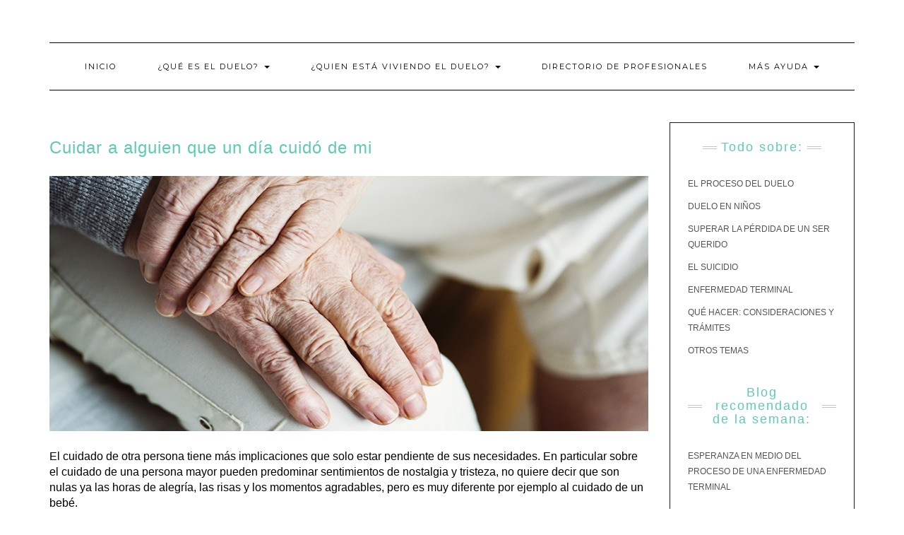

--- FILE ---
content_type: text/html; charset=UTF-8
request_url: https://blog.funeralis.mx/familiares/cuidar-a-alguien-que-un-dia-cuido-de-mi/
body_size: 13145
content:
<!DOCTYPE html>
<html lang="es-MX" xmlns:fb="https://www.facebook.com/2008/fbml" xmlns:addthis="https://www.addthis.com/help/api-spec"  prefix="og: http://ogp.me/ns#">
<head>
    <meta charset="UTF-8" />
    <meta http-equiv="X-UA-Compatible" content="IE=edge" />
    <meta name="viewport" content="width=device-width, initial-scale=1" />
    	<link rel="pingback" href="https://blog.funeralis.mx/xmlrpc.php">
	    <title>Cuidar a alguien que un día cuidó de mi | Acompañandote en tu Duelo</title>

<!-- This site is optimized with the Yoast SEO plugin v7.4.2 - https://yoast.com/wordpress/plugins/seo/ -->
<link rel="canonical" href="https://blog.funeralis.mx/familiares/cuidar-a-alguien-que-un-dia-cuido-de-mi/" />
<meta property="og:locale" content="es_MX" />
<meta property="og:type" content="article" />
<meta property="og:title" content="Cuidar a alguien que un día cuidó de mi | Acompañandote en tu Duelo" />
<meta property="og:description" content="El cuidado de otra persona tiene más implicaciones que solo estar pendiente de sus necesidades. En particular sobre el cuidado de una persona mayor pueden predominar sentimientos de nostalgia y tristeza, no quiere decir que son nulas ya las horas de alegría, las risas y Read More" />
<meta property="og:url" content="https://blog.funeralis.mx/familiares/cuidar-a-alguien-que-un-dia-cuido-de-mi/" />
<meta property="og:site_name" content="Acompañandote en tu Duelo" />
<meta property="article:publisher" content="https://www.facebook.com/AcompanandoteentuDuelo/" />
<meta property="article:section" content="Familiares" />
<meta property="article:published_time" content="2018-11-27T10:23:25+00:00" />
<meta property="article:modified_time" content="2018-11-27T10:25:14+00:00" />
<meta property="og:updated_time" content="2018-11-27T10:25:14+00:00" />
<meta property="og:image" content="https://blog.funeralis.mx/wp-content/uploads/2018/11/personamayorfuneralis.png" />
<meta property="og:image:secure_url" content="https://blog.funeralis.mx/wp-content/uploads/2018/11/personamayorfuneralis.png" />
<meta property="og:image:width" content="940" />
<meta property="og:image:height" content="400" />
<meta name="twitter:card" content="summary" />
<meta name="twitter:description" content="El cuidado de otra persona tiene más implicaciones que solo estar pendiente de sus necesidades. En particular sobre el cuidado de una persona mayor pueden predominar sentimientos de nostalgia y tristeza, no quiere decir que son nulas ya las horas de alegría, las risas y Read More" />
<meta name="twitter:title" content="Cuidar a alguien que un día cuidó de mi | Acompañandote en tu Duelo" />
<meta name="twitter:image" content="https://blog.funeralis.mx/wp-content/uploads/2018/11/personamayorfuneralis.png" />
<!-- / Yoast SEO plugin. -->

<link rel='dns-prefetch' href='//s7.addthis.com' />
<link rel='dns-prefetch' href='//fonts.googleapis.com' />
<link rel='dns-prefetch' href='//s.w.org' />
<link rel="alternate" type="application/rss+xml" title="Acompañandote en tu Duelo &raquo; Feed" href="https://blog.funeralis.mx/feed/" />
<link rel="alternate" type="application/rss+xml" title="Acompañandote en tu Duelo &raquo; RSS de los comentarios" href="https://blog.funeralis.mx/comments/feed/" />
<link rel="alternate" type="application/rss+xml" title="Acompañandote en tu Duelo &raquo; Cuidar a alguien que un día cuidó de mi RSS de los comentarios" href="https://blog.funeralis.mx/familiares/cuidar-a-alguien-que-un-dia-cuido-de-mi/feed/" />
<!-- This site uses the Google Analytics by MonsterInsights plugin v7.0.5 - Using Analytics tracking - https://www.monsterinsights.com/ -->
<script type="text/javascript" data-cfasync="false">
	var mi_track_user = true;
	
	var disableStr = 'ga-disable-UA-106095470-2';

	/* Function to detect opted out users */
	function __gaTrackerIsOptedOut() {
		return document.cookie.indexOf(disableStr + '=true') > -1;
	}

	/* Disable tracking if the opt-out cookie exists. */
	if ( __gaTrackerIsOptedOut() ) {
		window[disableStr] = true;
	}

	/* Opt-out function */
	function __gaTrackerOptout() {
	  document.cookie = disableStr + '=true; expires=Thu, 31 Dec 2099 23:59:59 UTC; path=/';
	  window[disableStr] = true;
	}
	
	if ( mi_track_user ) {
		(function(i,s,o,g,r,a,m){i['GoogleAnalyticsObject']=r;i[r]=i[r]||function(){
			(i[r].q=i[r].q||[]).push(arguments)},i[r].l=1*new Date();a=s.createElement(o),
			m=s.getElementsByTagName(o)[0];a.async=1;a.src=g;m.parentNode.insertBefore(a,m)
		})(window,document,'script','//www.google-analytics.com/analytics.js','__gaTracker');

		__gaTracker('create', 'UA-106095470-2', 'auto');
		__gaTracker('set', 'forceSSL', true);
		__gaTracker('require', 'displayfeatures');
		__gaTracker('require', 'linkid', 'linkid.js');
		__gaTracker('send','pageview');
	} else {
		console.log( "" );
		(function() {
			/* https://developers.google.com/analytics/devguides/collection/analyticsjs/ */
			var noopfn = function() {
				return null;
			};
			var noopnullfn = function() {
				return null;
			};
			var Tracker = function() {
				return null;
			};
			var p = Tracker.prototype;
			p.get = noopfn;
			p.set = noopfn;
			p.send = noopfn;
			var __gaTracker = function() {
				var len = arguments.length;
				if ( len === 0 ) {
					return;
				}
				var f = arguments[len-1];
				if ( typeof f !== 'object' || f === null || typeof f.hitCallback !== 'function' ) {
					console.log( 'Not running function __gaTracker(' + arguments[0] + " ....) because you\'re not being tracked. ");
					return;
				}
				try {
					f.hitCallback();
				} catch (ex) {

				}
			};
			__gaTracker.create = function() {
				return new Tracker();
			};
			__gaTracker.getByName = noopnullfn;
			__gaTracker.getAll = function() {
				return [];
			};
			__gaTracker.remove = noopfn;
			window['__gaTracker'] = __gaTracker;
		})();
		}
</script>
<!-- / Google Analytics by MonsterInsights -->
		<script type="text/javascript">
			window._wpemojiSettings = {"baseUrl":"https:\/\/s.w.org\/images\/core\/emoji\/2.4\/72x72\/","ext":".png","svgUrl":"https:\/\/s.w.org\/images\/core\/emoji\/2.4\/svg\/","svgExt":".svg","source":{"concatemoji":"https:\/\/blog.funeralis.mx\/wp-includes\/js\/wp-emoji-release.min.js"}};
			!function(a,b,c){function d(a,b){var c=String.fromCharCode;l.clearRect(0,0,k.width,k.height),l.fillText(c.apply(this,a),0,0);var d=k.toDataURL();l.clearRect(0,0,k.width,k.height),l.fillText(c.apply(this,b),0,0);var e=k.toDataURL();return d===e}function e(a){var b;if(!l||!l.fillText)return!1;switch(l.textBaseline="top",l.font="600 32px Arial",a){case"flag":return!(b=d([55356,56826,55356,56819],[55356,56826,8203,55356,56819]))&&(b=d([55356,57332,56128,56423,56128,56418,56128,56421,56128,56430,56128,56423,56128,56447],[55356,57332,8203,56128,56423,8203,56128,56418,8203,56128,56421,8203,56128,56430,8203,56128,56423,8203,56128,56447]),!b);case"emoji":return b=d([55357,56692,8205,9792,65039],[55357,56692,8203,9792,65039]),!b}return!1}function f(a){var c=b.createElement("script");c.src=a,c.defer=c.type="text/javascript",b.getElementsByTagName("head")[0].appendChild(c)}var g,h,i,j,k=b.createElement("canvas"),l=k.getContext&&k.getContext("2d");for(j=Array("flag","emoji"),c.supports={everything:!0,everythingExceptFlag:!0},i=0;i<j.length;i++)c.supports[j[i]]=e(j[i]),c.supports.everything=c.supports.everything&&c.supports[j[i]],"flag"!==j[i]&&(c.supports.everythingExceptFlag=c.supports.everythingExceptFlag&&c.supports[j[i]]);c.supports.everythingExceptFlag=c.supports.everythingExceptFlag&&!c.supports.flag,c.DOMReady=!1,c.readyCallback=function(){c.DOMReady=!0},c.supports.everything||(h=function(){c.readyCallback()},b.addEventListener?(b.addEventListener("DOMContentLoaded",h,!1),a.addEventListener("load",h,!1)):(a.attachEvent("onload",h),b.attachEvent("onreadystatechange",function(){"complete"===b.readyState&&c.readyCallback()})),g=c.source||{},g.concatemoji?f(g.concatemoji):g.wpemoji&&g.twemoji&&(f(g.twemoji),f(g.wpemoji)))}(window,document,window._wpemojiSettings);
		</script>
		<style type="text/css">
img.wp-smiley,
img.emoji {
	display: inline !important;
	border: none !important;
	box-shadow: none !important;
	height: 1em !important;
	width: 1em !important;
	margin: 0 .07em !important;
	vertical-align: -0.1em !important;
	background: none !important;
	padding: 0 !important;
}
</style>
<link rel='stylesheet' id='easy-facebook-likebox-plugin-styles-group-css' href='https://blog.funeralis.mx/wp-content/plugins/bwp-minify/min/?f=wp-content/plugins/easy-facebook-likebox/public/assets/css/public.css,wp-content/plugins/easy-facebook-likebox/public/assets/css/font-awesome.css,wp-content/plugins/easy-facebook-likebox/public/assets/css/animate.css,wp-content/plugins/easy-facebook-likebox/public/assets/popup/magnific-popup.css,wp-content/plugins/post-grid/assets/frontend/css/style-new.css,wp-content/plugins/post-grid/assets/frontend/css/owl.carousel.css,wp-content/plugins/post-grid/assets/frontend/css/font-awesome.min.css,wp-content/plugins/post-grid/assets/frontend/css/style-woocommerce.css,wp-content/plugins/post-grid/assets/global/css/style.skins.css,wp-content/plugins/post-grid/assets/global/css/style.layout.css' type='text/css' media='all' />
<link rel='stylesheet' id='kale-googlefont1-css'  href='//fonts.googleapis.com/css?family=Montserrat%3A400%2C700' type='text/css' media='all' />
<link rel='stylesheet' id='kale-googlefont2-css'  href='//fonts.googleapis.com/css?family=Lato%3A400%2C700%2C300%2C300italic%2C400italic%2C700italic' type='text/css' media='all' />
<link rel='stylesheet' id='kale-googlefont3-css'  href='//fonts.googleapis.com/css?family=Raleway%3A200' type='text/css' media='all' />
<link rel='stylesheet' id='kale-googlefont4-css'  href='//fonts.googleapis.com/css?family=Caveat' type='text/css' media='all' />
<link rel='stylesheet' id='bootstrap-group-css' href='https://blog.funeralis.mx/wp-content/plugins/bwp-minify/min/?f=wp-content/themes/kale/assets/css/bootstrap.min.css,wp-content/themes/kale/assets/css/bootstrap-select.min.css,wp-content/themes/kale/assets/css/jquery.smartmenus.bootstrap.css,wp-content/themes/kale/assets/css/owl.carousel.css,wp-content/themes/kale/style.css,wp-content/plugins/addthis-follow/frontend/build/addthis_wordpress_public.min.css' type='text/css' media='all' />
<script type='text/javascript'>
/* <![CDATA[ */
var monsterinsights_frontend = {"js_events_tracking":"true","is_debug_mode":"false","download_extensions":"doc,exe,js,pdf,ppt,tgz,zip,xls","inbound_paths":"","home_url":"https:\/\/blog.funeralis.mx","track_download_as":"event","internal_label":"int","hash_tracking":"false"};
/* ]]> */
</script>
<script type='text/javascript' src='https://blog.funeralis.mx/wp-content/plugins/bwp-minify/min/?f=wp-content/plugins/google-analytics-for-wordpress/assets/js/frontend.min.js'></script>
<link rel='https://api.w.org/' href='https://blog.funeralis.mx/wp-json/' />
<link rel="EditURI" type="application/rsd+xml" title="RSD" href="https://blog.funeralis.mx/xmlrpc.php?rsd" />
<link rel="wlwmanifest" type="application/wlwmanifest+xml" href="https://blog.funeralis.mx/wp-includes/wlwmanifest.xml" /> 
<meta name="generator" content="WordPress 4.9.5" />
<link rel='shortlink' href='https://blog.funeralis.mx/?p=1675' />
<link rel="alternate" type="application/json+oembed" href="https://blog.funeralis.mx/wp-json/oembed/1.0/embed?url=https%3A%2F%2Fblog.funeralis.mx%2Ffamiliares%2Fcuidar-a-alguien-que-un-dia-cuido-de-mi%2F" />
<link rel="alternate" type="text/xml+oembed" href="https://blog.funeralis.mx/wp-json/oembed/1.0/embed?url=https%3A%2F%2Fblog.funeralis.mx%2Ffamiliares%2Fcuidar-a-alguien-que-un-dia-cuido-de-mi%2F&#038;format=xml" />

		<!-- Facebook Pixel code is added on this page by PixelYourSite FREE v5.3.0 plugin. You can test it with Pixel Helper Chrome Extension. -->

		<style>.frontpage-banner:before, .frontpage-slider .owl-carousel-item:before{content:none;}</style><link rel="icon" href="https://blog.funeralis.mx/wp-content/uploads/2018/02/27337010_145955002757238_6282030864415521580_n_23889fec68c164e69aae074b590f6344.jpg" sizes="32x32" />
<link rel="icon" href="https://blog.funeralis.mx/wp-content/uploads/2018/02/27337010_145955002757238_6282030864415521580_n_23889fec68c164e69aae074b590f6344.jpg" sizes="192x192" />
<link rel="apple-touch-icon-precomposed" href="https://blog.funeralis.mx/wp-content/uploads/2018/02/27337010_145955002757238_6282030864415521580_n_23889fec68c164e69aae074b590f6344.jpg" />
<meta name="msapplication-TileImage" content="https://blog.funeralis.mx/wp-content/uploads/2018/02/27337010_145955002757238_6282030864415521580_n_23889fec68c164e69aae074b590f6344.jpg" />
		<style type="text/css" id="wp-custom-css">
			body {
    font-family: 'Roboto',sans-serif  !important;
    color: black !important;
    font-size: 16px !important;
}

h3 {font-size: 18px;}
h2 {font-size:20px;}
h1 {font-size: 24px;}

div.row:nth-child(1) {display: none;}

.credit > li:nth-child(1) {display: none;}

body > div.main-wrapper > div > div.header > div.header-row-1-toggle {
	display: none;
}

h1, h2, h3, h4, h5, h6 {
    font-family: 'Roboto', sans-serif;
    color: #5ecab3;
    font-weight: 500;
	  text-transform: none !important;
}

.img-shadow:hover {
	box-shadow: 0px 0px 10px 2px #878787;
}

.form-label-author label{
	display:none;
}

.form-label-author:after {
	content: ' / NOMBRE*';
}

.form-label-email label{
	display:none;
}

.form-label-email:after {
	content: ' / Correo Electronico*';
}

.form-label-url label{
	display:none;
}

.form-label-url:after {
	content: ' / Sitio Web*';
}

.form-label-comment label{
	display:none;
}

.form-label-comment:after {
	content: ' / Comentario';
}

#post-128 > div > div.entry-thumb {
	display:none;
}		</style>
	</head>

<body class="post-template-default single single-post postid-1675 single-format-standard">

<div class="main-wrapper">
    <div class="container">
        
        <!-- Header -->
        <div class="header">
        
                        
            <!-- Header Row 2 -->
            <div class="header-row-2">
                <div class="logo">
                                    </div>
                            </div>
            <!-- /Header Row 2 -->
            
            
            <!-- Header Row 3 -->
            <div class="header-row-3">
                <nav class="navbar navbar-default">
                    <div class="navbar-header">
                        <button type="button" class="navbar-toggle collapsed" data-toggle="collapse" data-target=".header-row-3 .navbar-collapse" aria-expanded="false">
                        <span class="sr-only">Toggle Navigation</span>
                        <span class="icon-bar"></span>
                        <span class="icon-bar"></span>
                        <span class="icon-bar"></span>
                        </button>
                    </div>
                    <!-- Navigation -->
                    <div class="navbar-collapse collapse"><ul id="menu-top-menu" class="nav navbar-nav"><li id="menu-item-453" class="menu-item menu-item-type-post_type menu-item-object-page menu-item-home menu-item-453"><a href="https://blog.funeralis.mx/">Inicio</a></li>
<li id="menu-item-526" class="menu-item menu-item-type-post_type menu-item-object-page menu-item-has-children menu-item-526 dropdown"><a href="https://blog.funeralis.mx/que-es-el-duelo/" data-toggle="dropdown" class="dropdown-toggle" aria-haspopup="true">¿Qué es el duelo? <span class="caret"></span></a>
<ul role="menu" class=" dropdown-menu">
	<li id="menu-item-547" class="menu-item menu-item-type-post_type menu-item-object-post menu-item-547"><a href="https://blog.funeralis.mx/duelo/que-es-el-proceso-del-duelo/">¿Qué es el proceso del duelo?</a></li>
	<li id="menu-item-561" class="menu-item menu-item-type-post_type menu-item-object-page menu-item-has-children menu-item-561 dropdown"><a href="https://blog.funeralis.mx/etapas-del-duelo-2/">Etapas del duelo <span class="caret"></span></a>
	<ul role="menu" class=" dropdown-menu">
		<li id="menu-item-562" class="menu-item menu-item-type-post_type menu-item-object-post menu-item-562"><a href="https://blog.funeralis.mx/duelo/etapa-1-la-negacion/">Etapa 1: La negación</a></li>
		<li id="menu-item-563" class="menu-item menu-item-type-post_type menu-item-object-post menu-item-563"><a href="https://blog.funeralis.mx/etapas-del-duelo/etapa-2-la-ira/">Etapa 2: La ira</a></li>
		<li id="menu-item-566" class="menu-item menu-item-type-post_type menu-item-object-post menu-item-566"><a href="https://blog.funeralis.mx/duelo/etapa-3-la-negociacion/">Etapa 3: La negociación</a></li>
		<li id="menu-item-565" class="menu-item menu-item-type-post_type menu-item-object-post menu-item-565"><a href="https://blog.funeralis.mx/duelo/etapa-4-la-depresion/">Etapa 4: La depresión</a></li>
		<li id="menu-item-564" class="menu-item menu-item-type-post_type menu-item-object-post menu-item-564"><a href="https://blog.funeralis.mx/duelo/etapa-5-la-aceptacion-2/">Etapa 5: La aceptación</a></li>
	</ul>
</li>
</ul>
</li>
<li id="menu-item-525" class="menu-item menu-item-type-post_type menu-item-object-page menu-item-has-children menu-item-525 dropdown"><a href="https://blog.funeralis.mx/quien-esta-viviendo-duelo/" data-toggle="dropdown" class="dropdown-toggle" aria-haspopup="true">¿Quien está viviendo el duelo? <span class="caret"></span></a>
<ul role="menu" class=" dropdown-menu">
	<li id="menu-item-1320" class="menu-item menu-item-type-post_type menu-item-object-page menu-item-1320"><a href="https://blog.funeralis.mx/doliente/">Doliente</a></li>
	<li id="menu-item-1319" class="menu-item menu-item-type-post_type menu-item-object-page menu-item-1319"><a href="https://blog.funeralis.mx/familiares-cercanos/">Familiares cercanos</a></li>
	<li id="menu-item-540" class="menu-item menu-item-type-post_type menu-item-object-page menu-item-540"><a href="https://blog.funeralis.mx/cercanos-al-doliente/">Amigos del doliente</a></li>
	<li id="menu-item-1321" class="menu-item menu-item-type-post_type menu-item-object-page menu-item-1321"><a href="https://blog.funeralis.mx/ninos/">Niños</a></li>
</ul>
</li>
<li id="menu-item-513" class="menu-item menu-item-type-post_type menu-item-object-page menu-item-513"><a href="https://blog.funeralis.mx/directorio-de-expertos/">Directorio de Profesionales</a></li>
<li id="menu-item-1048" class="menu-item menu-item-type-custom menu-item-object-custom menu-item-has-children menu-item-1048 dropdown"><a href="#" data-toggle="dropdown" class="dropdown-toggle" aria-haspopup="true">Más Ayuda <span class="caret"></span></a>
<ul role="menu" class=" dropdown-menu">
	<li id="menu-item-947" class="menu-item menu-item-type-post_type menu-item-object-page menu-item-947"><a href="https://blog.funeralis.mx/videos-sobre-el-duelo/">Videos</a></li>
	<li id="menu-item-1054" class="menu-item menu-item-type-post_type menu-item-object-page menu-item-1054"><a href="https://blog.funeralis.mx/peliculas/">Peliculas</a></li>
	<li id="menu-item-1055" class="menu-item menu-item-type-post_type menu-item-object-page menu-item-1055"><a href="https://blog.funeralis.mx/libros/">Libros</a></li>
</ul>
</li>
</ul></div>                    <!-- /Navigation -->
                </nav>
            </div>
            <!-- /Header Row 3 -->
            
            
        </div>
        <!-- /Header -->
        
        
<!-- Two Columns -->
<div class="row two-columns">

    <!-- Main Column -->
        <div class="main-column  col-md-9 ">
        
        <!-- Post Content -->
        <div id="post-1675" class="entry entry-post post-1675 post type-post status-publish format-standard has-post-thumbnail hentry category-familiares">
            
            <div class="entry-header">
								<div class="clearfix"></div>
            </div>
            
                                    <h1 class="entry-title">Cuidar a alguien que un día cuidó de mi</h1>
                        
                            <div class="entry-thumb"><img width="940" height="400" src="https://blog.funeralis.mx/wp-content/uploads/2018/11/personamayorfuneralis.png" class="img-responsive wp-post-image" alt="Cuidar a alguien que un día cuidó de mi" srcset="https://blog.funeralis.mx/wp-content/uploads/2018/11/personamayorfuneralis.png 940w, https://blog.funeralis.mx/wp-content/uploads/2018/11/personamayorfuneralis-300x128.png 300w, https://blog.funeralis.mx/wp-content/uploads/2018/11/personamayorfuneralis-768x327.png 768w" sizes="(max-width: 940px) 100vw, 940px" /></div>            
            <div class="single-content"><div class="at-above-post addthis_tool" data-url="https://blog.funeralis.mx/familiares/cuidar-a-alguien-que-un-dia-cuido-de-mi/"></div><p>El cuidado de otra persona tiene más implicaciones que solo estar pendiente de sus necesidades. En particular sobre el cuidado de una persona mayor pueden predominar sentimientos de nostalgia y tristeza, no quiere decir que son nulas ya las horas de alegría, las risas y los momentos agradables, pero es muy diferente por ejemplo al cuidado de un bebé.</p>
<p>&nbsp;</p>
<p><span id="more-1675"></span></p>
<h2><strong>¿Qué diferencias y similitudes encontramos entre el cuidado de un bebé y un adulto mayor?</strong></h2>
<p>&nbsp;</p>
<p>Es verdad que muchas veces escuchamos que cuidar a un adulto mayor es como cuidar a un bebé, pero si nos fijamos bien hay una gran diferencia, cuando nace un bebé, las personas que están a su cuidado depositan sentimientos de esperanza, metas por cumplir, con la lógica de vienen muchos años de vida, planes, por lo general hay un querer ver que sucederá próximamente con ese ser humano, y aun y que los padres suelen decir estar cansados de no poder dormir bien por las noches o que pasan horas con médicos y gastan dinero en pañales entre otras cosas casi siempre hay una sonrisa o transmiten una gran alegría como si dijeran pero vale la pena.</p>
<p>&nbsp;</p>
<p>Cuando se trata del cuidado de una persona mayor están implicadas por lo regular cosas similares podemos decir incluso la compra de pañales, la alimentación, horas con médico, entre otras, pero aquí ocurre algo importante, la diferencia es que también nos encontramos con que hay que tener gran cuidado en no ofender a la persona, pues puede llegar a existir un enfado por ser tratado precisamente como niño, debemos tomar en cuenta que quien está bajo cuidado realmente no quiere depender y le gustaría ser capaz de tener el control de su cuerpo y su vida como lo era antes.</p>
<p>&nbsp;</p>
<p>Todo esto trae consigo que el escuchar hablar de ello a alguien que cuida de otro, se perciba como que transmiten sentimientos de tristeza y nostalgia, ¿Por qué? No es solo el cansancio físico resultado de hacerse cargo de las demandas del otro, ni las horas pasadas en hospitales o cumplir horarios estrictos, también puede ser escuchar quejas constantes, opiniones de los demás y sin duda tiene mucho que ver el afrontamiento con la realidad, que es cuidar de alguien que se encuentra en la última etapa de su vida, que como se mencionó normalmente no quiere ser cuidado y esto genera sentimientos de tristeza, sobre todo si tenemos un vínculo fuerte con esa persona.</p>
<p>&nbsp;</p>
<h2><strong>¿Está mal no querer cuidar de quien un día me cuido a mí?</strong></h2>
<p>&nbsp;</p>
<p>Si bien existen personas capacitadas a quiénes se les paga para cuidar de una persona mayor, la mayoría de las veces el tema se centra en relaciones padre e hijo o abuelos.<br />
No siempre es algo que se quiera hacer, y es válido puesto que además de lo que hablamos anteriormente la persona que cuida del otro también tiene una vida que seguramente se encuentra llena de planes, trabajo y posiblemente hijos a quienes deba cuidar.</p>
<p>&nbsp;</p>
<p>Es recomendable que quien esté a cargo del cuidado acuda a una psicoterapia en donde pueda expresar lo que siente respecto a eso, pues encontrará un lugar en donde no será juzgado por sentimientos de enojo, frustración o culpa por no querer cuidar a esa persona, es normal ver a quienes se digan así mismos algo similar a: “como no voy a querer si mi madre cuidó de mi cuando niño, ahora me toca”.<br />
Prestar atención a uno mismo.</p>
<p>&nbsp;</p>
<p>Ser consciente de mis capacidades y limitaciones es importante, así como pedir ayuda a otros familiares o amigos para cuidar de esa persona, precisamente si uno se queda con la idea de tener que retribuir el cuidado, la persona puede llegar a un desgaste físico y emocional muy fuerte y poner en juego su salud y de esa manera no podrá llevar a cabo algo que demanda en gran medida justamente eso.</p>
<p>&nbsp;</p>
<h2><strong>Una grata experiencia.</strong></h2>
<p>&nbsp;</p>
<p>Esta experiencia también nos puede dejar momentos bellos y enriquecedores, pensémoslo así, estamos compartiendo mucho tiempo con alguien que nos puede hablar de todo lo que aprendió a lo largo de la vida, no eliminemos las ideas de pasar momentos divertidos, hablar de recuerdos y sobre todo escuchar consejos, recordemos que estamos también generando un gran vínculo de confianza.</p>
<p>&nbsp;</p>
<h2><strong>¿Qué recomendaciones se pueden dar para estas situaciones?</strong></h2>
<p>&nbsp;</p>
<p>De ser posible llevar un proceso psicoterapéutico.<br />
Disponer de ayuda de otros.<br />
No anticiparse a las demandas, permitirle a la persona resolver lo que le sea posible.<br />
Crear vínculos de confianza.<br />
Intentar no hacer del cuidado algo que se debería hacer, pues esto afectará a la otra persona.<br />
Tener presente que es una oportunidad para compartir tiempo de calidad, que también cabe la posibilidad de que ocurran cosas agradables e inesperadas.</p>
<p>&nbsp;</p>
<h2><strong>¿Qué películas se pueden recomendar que tratan sobre estos temas?</strong></h2>
<p>&nbsp;</p>
<p>Hablar de este tema en particular me recuerda dos recomendaciones que me gustaría hacer, precisamente como ejemplos de compartir tiempo con adultos mayores, estas son dos películas:</p>
<p>“Perfume de mujer” de Martin Brest.<br />
“Las horas contigo” de Catalina Aguilar Mastretta.</p>
<p>&nbsp;</p>
<h4 style="text-align: center;">&#8212;&#8212;-</h4>
<p style="text-align: center;"><em>Escrito por: <a href="https://blog.funeralis.mx/profesionales/anabel-sauceda-balderas/"> Anabel Sauceda Balderas, Psicóloga y Psicoterapeuta</a></em></p>
<p>&nbsp;</p>
<h6 style="text-align: center;">(Visita su perfil dando click al nombre o <a href=" https://blog.funeralis.mx/profesionales/anabel-sauceda-balderas/">aquí</a>)</h6>
<p>&nbsp;</p>
<!-- AddThis Advanced Settings above via filter on the_content --><!-- AddThis Advanced Settings below via filter on the_content --><!-- AddThis Advanced Settings generic via filter on the_content --><!-- AddThis Share Buttons above via filter on the_content --><!-- AddThis Share Buttons below via filter on the_content --><div class="at-below-post addthis_tool" data-url="https://blog.funeralis.mx/familiares/cuidar-a-alguien-que-un-dia-cuido-de-mi/"></div><!-- AddThis Share Buttons generic via filter on the_content --><!-- AddThis Related Posts below via filter on the_content --><div class="at-below-post-recommended addthis_tool" ></div><!-- AddThis Related Posts generic via filter on the_content --></div>
            
                    
        </div>
        <!-- /Post Content -->
        
                <hr />
        <div class="pagination-post">
            <div class="previous_post"><a href="https://blog.funeralis.mx/familiares/duelo-ante-la-desaparicion-de-un-familiar/" rel="prev">Duelo ante la desaparición de un familiar</a></div>
            <div class="next_post"><a href="https://blog.funeralis.mx/familiares/vivir-con-un-familiar-que-lucha-contra-el-cancer/" rel="next">Vivir con un familiar que lucha contra el cáncer</a></div>
        </div>
                
        <!-- Post Comments -->
                <hr />
        
<div id="comments" class="comments">
    
    
	
		<div id="respond" class="comment-respond">
		<h3 id="reply-title" class="comment-reply-title">Deja un comentario <small><a rel="nofollow" id="cancel-comment-reply-link" href="/familiares/cuidar-a-alguien-que-un-dia-cuido-de-mi/#respond" style="display:none;">Cancelar respuesta</a></small></h3>			<form action="https://blog.funeralis.mx/wp-comments-post.php" method="post" id="commentform" class="comment-form" novalidate>
				<p class="comment-notes"><span id="email-notes">Tu dirección de correo electrónico no será publicada.</span> Los campos necesarios están marcados <span class="required">*</span></p><div class="row"><div class="col-sm-6"><div class="form-group form-group-author"><label class="form-label form-label-author">Name<span class="asterik">*</span></label><input type="text" class="form-control" id="author" name="author" placeholder="" value="" /></div>
<div class="form-group form-group-email"><label class="form-label form-label-email">Email Address<span class="asterik">*</span></label><input type="email" class="form-control" name="email" id="email" placeholder="" value="" /></div>
<div class="form-group form-group-url"><label class="form-label form-label-url">Website</label><input type="text" class="form-control" name="url" id="url" placeholder="" value="" /></div></div></div>
<div class="form-group form-group-comment"><label class="form-label form-label-comment">Comment</label><textarea rows="5" cols="" class="form-control" id="comment" name="comment" placeholder=""></textarea></div><p class="form-submit"><input name="submit" type="submit" id="submit" class="btn btn-default" value="Publicar comentario" /> <input type='hidden' name='comment_post_ID' value='1675' id='comment_post_ID' />
<input type='hidden' name='comment_parent' id='comment_parent' value='0' />
</p>			</form>
			</div><!-- #respond -->
	

</div>          
        <!-- /Post Comments -->
        
    </div>
    <!-- /Main Column -->
    
    
    <!-- Sidebar -->
<div class="sidebar sidebar-column  col-md-3 "> 
    <div class="sidebar-default-borders sidebar-block sidebar-borders"><div id="nav_menu-8" class="default-widget widget widget-bordered widget_nav_menu"><h3 class="widget-title"><span>Todo sobre:</span></h3><div class="menu-todo-sobre-container"><ul id="menu-todo-sobre" class="menu"><li id="menu-item-498" class="menu-item menu-item-type-taxonomy menu-item-object-category menu-item-498"><a href="https://blog.funeralis.mx/Doliente/duelo/">El proceso del Duelo</a></li>
<li id="menu-item-690" class="menu-item menu-item-type-post_type menu-item-object-page menu-item-690"><a href="https://blog.funeralis.mx/ninos/">Duelo en niños</a></li>
<li id="menu-item-700" class="menu-item menu-item-type-post_type menu-item-object-page menu-item-700"><a href="https://blog.funeralis.mx/superar-la-perdida/">Superar la pérdida de un ser querido</a></li>
<li id="menu-item-1332" class="menu-item menu-item-type-post_type menu-item-object-page menu-item-1332"><a href="https://blog.funeralis.mx/el-suicidio/">El suicidio</a></li>
<li id="menu-item-497" class="menu-item menu-item-type-taxonomy menu-item-object-category menu-item-497"><a href="https://blog.funeralis.mx/Doliente/enfermedad-terminal/">Enfermedad Terminal</a></li>
<li id="menu-item-499" class="menu-item menu-item-type-taxonomy menu-item-object-category menu-item-499"><a href="https://blog.funeralis.mx/Doliente/consideraciones/">Qué hacer: consideraciones y trámites</a></li>
<li id="menu-item-721" class="menu-item menu-item-type-taxonomy menu-item-object-category menu-item-721"><a href="https://blog.funeralis.mx/Doliente/otros-temas/">Otros temas</a></li>
</ul></div></div><div id="nav_menu-10" class="default-widget widget widget-bordered widget_nav_menu"><h3 class="widget-title"><span>Blog recomendado de la semana:</span></h3><div class="menu-blog-recomendado-de-la-semana-container"><ul id="menu-blog-recomendado-de-la-semana" class="menu"><li id="menu-item-684" class="menu-item menu-item-type-post_type menu-item-object-post menu-item-684"><a href="https://blog.funeralis.mx/enfermedad-terminal/encontrar-esperanza-al-atravesar-una-enfermedad-terminal/">Esperanza en medio del proceso de una enfermedad terminal</a></li>
</ul></div></div><div id="text-3" class="default-widget widget widget-bordered widget_text"><h3 class="widget-title"><span>Sobre este sitio</span></h3>			<div class="textwidget"><p>Somos Acompañándote en tu Duelo, un sitio creado por Funeralis.mx, para ayudar a la comunidad que ha pasado por el difícil proceso de la perdida de un ser querido.</p>
</div>
		</div><div id="addthis_tool_by_class_name_widget-5" class="default-widget widget widget-bordered widget_addthis_tool_by_class_name_widget"><!-- Widget added by an AddThis plugin --><!-- widget name: AddThis Tool --><h3 class="widget-title"><span>Síguenos!</span></h3><div class="addthis_horizontal_follow_toolbox addthis_tool" ></div><!-- End of widget --></div><div id="easy_facebook_page_plugin-6" class="default-widget widget widget-bordered widget_easy_facebook_page_plugin"><div id="fb-root"></div>
					<script>(function(d, s, id) {
					  var js, fjs = d.getElementsByTagName(s)[0];
					  if (d.getElementById(id)) return;
					  js = d.createElement(s); js.id = id;
					  js.async=true; 
					  js.src = "//connect.facebook.net/es_LA/all.js#xfbml=1&appId=395202813876688";
					  fjs.parentNode.insertBefore(js, fjs);
					}(document, 'script', 'facebook-jssdk'));</script> <div class="efbl-like-box 1">
							<img class="efbl-loader" src="https://blog.funeralis.mx/wp-content/plugins/easy-facebook-likebox/public/assets/images/loader.gif" >
							<div class="fb-page" data-animclass="No Effect " data-href="https://www.facebook.com/AcompanandoteentuDuelo" data-hide-cover=false data-width="300" data-height="" data-show-facepile=false  data-show-posts=false data-adapt-container-width=true data-hide-cta=false data-small-header="true">
							</div> 
							
						</div>
					</div></div><div class="sidebar-default sidebar-block sidebar-no-borders"><div id="custom_html-6" class="widget_text default-widget widget widget_custom_html"><h3 class="widget-title"><span>Por</span></h3><div class="textwidget custom-html-widget"><a href="https://funeralis.mx/" target="_blank">
<img alt="Funeralis.mx" src="https://blog.funeralis.mx/wp-content/uploads/2017/11/Funeralis_LOGO-e1510042510135.png" style="max-width: 280px;"></a></div></div></div></div>
<!-- /Sidebar -->    
</div>
<!-- /Two Columns -->
        
<hr />


        
        

<!-- /Footer Widgets -->
        
        <!-- Footer -->
        <div class="footer">
            
                        
                                    <div class="footer-copyright">Copyright © 2018 <a href="https://www.funeralis.mx">Funeralis</a></div>
                        
            <div class="footer-copyright">
                <ul class="credit">
                    <li><a href="https://www.lyrathemes.com/kale/">Kale</a> by LyraThemes.com</a>.</li>
                </ul>
            </div>
            
        </div>
        <!-- /Footer -->
        
    </div><!-- /Container -->
</div><!-- /Main Wrapper -->

<noscript><img height='1' width='1' style='display: none;' src='https://www.facebook.com/tr?id=207848609982924&ev=PageView&noscript=1&cd[domain]=blog.funeralis.mx' alt='facebook_pixel'></noscript><noscript><img height='1' width='1' style='display: none;' src='https://www.facebook.com/tr?id=207848609982924&ev=GeneralEvent&noscript=1&cd[post_type]=post&cd[content_name]=Cuidar+a+alguien+que+un+d%C3%ADa+cuid%C3%B3+de+mi&cd[post_id]=1675&cd[content_category]=Familiares&cd[domain]=blog.funeralis.mx' alt='facebook_pixel'></noscript>
		<script type="text/javascript">
		/* <![CDATA[ */
		var pys_edd_ajax_events = [];
		/* ]]> */
		</script>

		<script data-cfasync="false" type="text/javascript">if (window.addthis_product === undefined) { window.addthis_product = "wpf"; } if (window.wp_product_version === undefined) { window.wp_product_version = "wpf-4.1.5"; } if (window.wp_blog_version === undefined) { window.wp_blog_version = "4.9.5"; } if (window.addthis_share === undefined) { window.addthis_share = {}; } if (window.addthis_config === undefined) { window.addthis_config = {"data_track_clickback":true,"ui_atversion":"300"}; } if (window.addthis_plugin_info === undefined) { window.addthis_plugin_info = {"info_status":"enabled","cms_name":"WordPress","plugin_name":"Follow Buttons by AddThis","plugin_version":"4.1.5","plugin_mode":"AddThis","anonymous_profile_id":"wp-b135337ee063bb29237ec6359bc4394f","page_info":{"template":"posts","post_type":""},"sharing_enabled_on_post_via_metabox":false}; } 
                    (function() {
                      var first_load_interval_id = setInterval(function () {
                        if (typeof window.addthis !== 'undefined') {
                          window.clearInterval(first_load_interval_id);
                          if (typeof window.addthis_layers !== 'undefined' && Object.getOwnPropertyNames(window.addthis_layers).length > 0) {
                            window.addthis.layers(window.addthis_layers);
                          }
                          if (Array.isArray(window.addthis_layers_tools)) {
                            for (i = 0; i < window.addthis_layers_tools.length; i++) {
                              window.addthis.layers(window.addthis_layers_tools[i]);
                            }
                          }
                        }
                     },1000)
                    }());
                </script><script data-cfasync="false" type="text/javascript">if (window.addthis_product === undefined) { window.addthis_product = "wprp"; } if (window.wp_product_version === undefined) { window.wp_product_version = "wprp-2.1.5"; } if (window.wp_blog_version === undefined) { window.wp_blog_version = "4.9.5"; } if (window.addthis_share === undefined) { window.addthis_share = {}; } if (window.addthis_config === undefined) { window.addthis_config = {"data_track_clickback":true,"ui_atversion":"300"}; } if (window.addthis_plugin_info === undefined) { window.addthis_plugin_info = {"info_status":"enabled","cms_name":"WordPress","plugin_name":"Related Posts by AddThis","plugin_version":"2.1.5","plugin_mode":"AddThis","anonymous_profile_id":"wp-b135337ee063bb29237ec6359bc4394f","page_info":{"template":"posts","post_type":""},"sharing_enabled_on_post_via_metabox":false}; } 
                    (function() {
                      var first_load_interval_id = setInterval(function () {
                        if (typeof window.addthis !== 'undefined') {
                          window.clearInterval(first_load_interval_id);
                          if (typeof window.addthis_layers !== 'undefined' && Object.getOwnPropertyNames(window.addthis_layers).length > 0) {
                            window.addthis.layers(window.addthis_layers);
                          }
                          if (Array.isArray(window.addthis_layers_tools)) {
                            for (i = 0; i < window.addthis_layers_tools.length; i++) {
                              window.addthis.layers(window.addthis_layers_tools[i]);
                            }
                          }
                        }
                     },1000)
                    }());
                </script><script data-cfasync="false" type="text/javascript">if (window.addthis_product === undefined) { window.addthis_product = "wpp"; } if (window.wp_product_version === undefined) { window.wp_product_version = "wpp-6.1.5"; } if (window.wp_blog_version === undefined) { window.wp_blog_version = "4.9.5"; } if (window.addthis_share === undefined) { window.addthis_share = {}; } if (window.addthis_config === undefined) { window.addthis_config = {"data_track_clickback":true,"ui_atversion":"300"}; } if (window.addthis_plugin_info === undefined) { window.addthis_plugin_info = {"info_status":"enabled","cms_name":"WordPress","plugin_name":"Share Buttons by AddThis","plugin_version":"6.1.5","plugin_mode":"AddThis","anonymous_profile_id":"wp-b135337ee063bb29237ec6359bc4394f","page_info":{"template":"posts","post_type":""},"sharing_enabled_on_post_via_metabox":false}; } 
                    (function() {
                      var first_load_interval_id = setInterval(function () {
                        if (typeof window.addthis !== 'undefined') {
                          window.clearInterval(first_load_interval_id);
                          if (typeof window.addthis_layers !== 'undefined' && Object.getOwnPropertyNames(window.addthis_layers).length > 0) {
                            window.addthis.layers(window.addthis_layers);
                          }
                          if (Array.isArray(window.addthis_layers_tools)) {
                            for (i = 0; i < window.addthis_layers_tools.length; i++) {
                              window.addthis.layers(window.addthis_layers_tools[i]);
                            }
                          }
                        }
                     },1000)
                    }());
                </script><script type='text/javascript' src='https://s7.addthis.com/js/300/addthis_widget.js?#pubid=ra-5a8b434546d54ee5'></script>
<script type='text/javascript' src='https://blog.funeralis.mx/wp-includes/js/jquery/jquery.js'></script>
<script type='text/javascript' src='https://blog.funeralis.mx/wp-includes/js/jquery/jquery-migrate.min.js'></script>
<script type='text/javascript'>
/* <![CDATA[ */
var public_ajax = {"ajax_url":"https:\/\/blog.funeralis.mx\/wp-admin\/admin-ajax.php"};
var public_ajax = {"ajax_url":"https:\/\/blog.funeralis.mx\/wp-admin\/admin-ajax.php"};
/* ]]> */
</script>
<script type='text/javascript'>
/* <![CDATA[ */
var post_grid_ajax = {"post_grid_ajaxurl":"https:\/\/blog.funeralis.mx\/wp-admin\/admin-ajax.php"};
/* ]]> */
</script>
<script type='text/javascript'>
/* <![CDATA[ */
var pys_fb_pixel_options = {"woo":{"addtocart_enabled":false,"product_data":""}};
var pys_events = [{"type":"init","name":"207848609982924","params":[]},{"type":"track","name":"PageView","params":{"domain":"blog.funeralis.mx"},"delay":0},{"type":"trackCustom","name":"GeneralEvent","params":{"post_type":"post","content_name":"Cuidar a alguien que un d\u00eda cuid\u00f3 de mi","post_id":1675,"content_category":"Familiares","domain":"blog.funeralis.mx"},"delay":0}];
/* ]]> */
</script>
<script type='text/javascript' src='https://blog.funeralis.mx/wp-content/plugins/bwp-minify/min/?f=wp-content/plugins/easy-facebook-likebox/public/assets/popup/jquery.magnific-popup.min.js,wp-content/plugins/easy-facebook-likebox/public/assets/js/jquery.cookie.js,wp-content/plugins/easy-facebook-likebox/public/assets/js/public.js,wp-content/plugins/post-grid/assets/frontend/js/scripts.js,wp-content/plugins/post-grid/assets/frontend/js/masonry.pkgd.min.js,wp-content/plugins/post-grid/assets/frontend/js/owl.carousel.min.js,wp-content/plugins/post-grid/assets/frontend/js/imagesloaded.pkgd.js,wp-content/plugins/pixelyoursite/js/public.js,wp-content/themes/kale/assets/js/html5shiv.min.js,wp-content/themes/kale/assets/js/respond.min.js'></script>
<script type='text/javascript' src='https://blog.funeralis.mx/wp-content/plugins/bwp-minify/min/?f=wp-content/themes/kale/assets/js/bootstrap.min.js,wp-content/themes/kale/assets/js/bootstrap-select.min.js,wp-content/themes/kale/assets/js/jquery.smartmenus.js,wp-content/themes/kale/assets/js/jquery.smartmenus.bootstrap.js,wp-content/themes/kale/assets/js/owl.carousel.min.js,wp-content/themes/kale/assets/js/kale.js,wp-includes/js/comment-reply.min.js,wp-includes/js/wp-embed.min.js'></script>
</body>
</html>


--- FILE ---
content_type: text/plain
request_url: https://www.google-analytics.com/j/collect?v=1&_v=j102&a=1394375180&t=pageview&_s=1&dl=https%3A%2F%2Fblog.funeralis.mx%2Ffamiliares%2Fcuidar-a-alguien-que-un-dia-cuido-de-mi%2F&ul=en-us%40posix&dt=Cuidar%20a%20alguien%20que%20un%20d%C3%ADa%20cuid%C3%B3%20de%20mi%20%7C%20Acompa%C3%B1andote%20en%20tu%20Duelo&sr=1280x720&vp=1280x720&_u=aGBAgUAjCAAAACAAI~&jid=700307928&gjid=1078648226&cid=1867884939.1761968184&tid=UA-106095470-2&_gid=980204665.1761968184&_slc=1&z=1413403851
body_size: -451
content:
2,cG-6D961Y3Q20